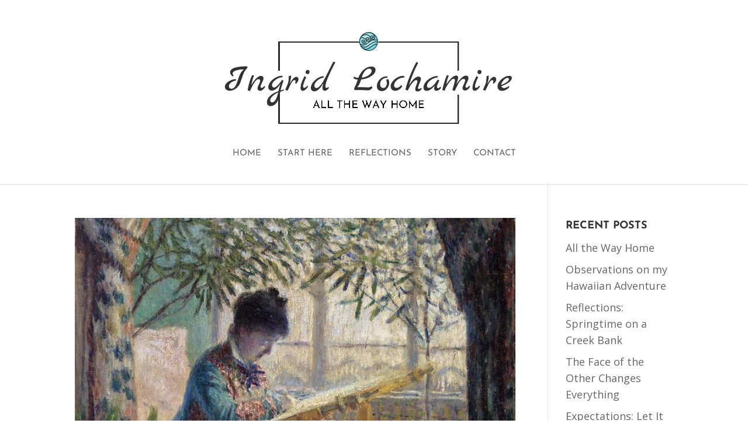

--- FILE ---
content_type: text/css
request_url: https://ingridlochamire.com/wp-content/et-cache/6836/et-core-unified-cpt-deferred-6836.min.css?ver=1765215412
body_size: 648
content:
.et-db #et-boc .et-l div.et_pb_section.et_pb_section_0_tb_footer{background-image:linear-gradient(180deg,rgba(51,51,51,0.1) 0%,rgba(51,51,51,0.1) 100%)!important}.et-db #et-boc .et-l .et_pb_section_0_tb_footer.et_pb_section{padding-top:10px;padding-bottom:20px;margin-top:0px;margin-bottom:0px;background-color:#66B2B2!important}.et-db #et-boc .et-l .et_pb_row_0_tb_footer,.et-db #et-boc .et-l .et_pb_column_2_tb_footer{background-color:RGBA(0,0,0,0)}.et-db #et-boc .et-l .et_pb_row_0_tb_footer.et_pb_row{padding-top:0px!important;padding-bottom:0px!important;margin-top:0px!important;margin-bottom:0px!important;padding-top:0px;padding-bottom:0px}